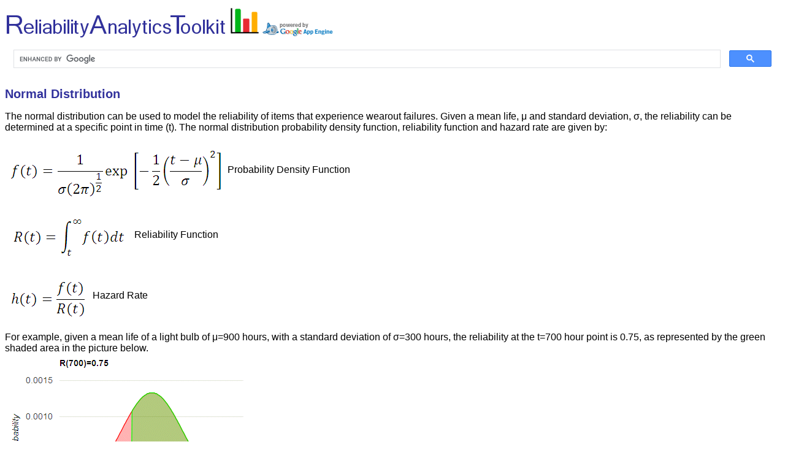

--- FILE ---
content_type: text/html; charset=utf-8
request_url: https://reliabilityanalyticstoolkit.appspot.com/normal_distribution
body_size: 2667
content:

<!DOCTYPE html>
<html lang="en">
<head>
<script language="javascript" src="https://www.google.com/jsapi"></script>
<meta name="google-site-verification" content="cBccqdfyynKcGEirmXQbX_ZO0KydBSfCJTvSPr15_PY" />
<link rel="shortcut icon" href="static/rat.ico">
<meta charset="utf-8" /> 
<title>Normal Distribution</title>
<meta name="description" content="Calculator for reliability assuming a normal failure distribution." >
<meta name="copyright" content="2010 - 2023">
<meta name="author" content="Reliability Analytics">
<meta name="ROBOTS" content="INDEX, FOLLOW">
<meta name="rating" content="General">
<meta name="viewport" content="width=device-width, initial-scale=1.0">
<link href="/static/rat.css" rel="stylesheet" type="text/css">

<!-- Google tag (gtag.js) -->
<script async src="https://www.googletagmanager.com/gtag/js?id=G-X7ZS5GNPJP"></script>
<script>
  window.dataLayer = window.dataLayer || [];
  function gtag(){dataLayer.push(arguments);}
  gtag('js', new Date());

  gtag('config', 'G-X7ZS5GNPJP');
</script>


</head><a href="https://reliabilityanalyticstoolkit.appspot.com/"><img border="0" src="/static/RAT.gif" alt="Reliability Analytics Corporation" title="The Reliability Analytics Toolkit" align="bottom"></a><img src="/static/appengine-noborder-120x30.gif"  alt="Powered by Google App Engine" /><br>
<script async src="https://cse.google.com/cse.js?cx=ff1c928896e6473ca"></script>
<div class="gcse-search"></div>
<body>
<script async src="https://pagead2.googlesyndication.com/pagead/js/adsbygoogle.js?client=ca-pub-6278805415990400"
     crossorigin="anonymous"></script>

        <h1 class="pagetitle">Normal Distribution</h1>
        <p>
The normal distribution can be used to model the reliability of items that experience wearout failures.  Given a mean life, &#956 and standard deviation, &#963, the reliability can be determined at a specific point in time (t).
The normal distribution probability density function, reliability function and hazard rate are given by:

<br><br><img border="0" src="/static/normal_distribution_pdf_equation.gif" alt="Normal Distribution PDF Equation" title="Normal Distribution PDF Equation" align="middle"> Probability Density Function 

<br><br><img border="0" src="/static/normal_distribution_R_of_t_equation.gif" alt="Normal Distribution PDF Equation" title="Normal Distribution PDF Equation" align="middle"> Reliability Function

<br><br><img border="0" src="/static/normal_distribution_h_of_t_equation.gif" alt="Normal Distribution PDF Equation" title="Normal Distribution PDF Equation" align="middle"> Hazard Rate<br>


<p>For example, given a mean life of a light bulb of &#956=900 hours, with a standard deviation of &#963=300 hours, the reliability at the t=700 hour point is 0.75, as represented by the green shaded area in the picture below.
<br><img border="0" src="/static/normal_distribution_pdf.gif" alt="Normal Distribution" title="Normal Distribution" align="bottom"><br>
<br></p>
        <h2>
        Calculation Inputs:
        </h2>
        <form action=/normal_distribution_solution method="post"> 
        
        <div>
        1. Mean life (&#956):
        <input type="text"
        name="mu"
        value="900"
        size="6">
        </input>
        </div>
        
        <div>
        2. Standard deviation (&#963):
        <input type="text"
        name="sigma"
        value="300"
        size="6">
        </input>
        </div>
        
        <div>
        3. Time period of interest (t):
        <input type="text"
        name="x"
        value="700"
        size="6">
        </input>
        </div>
        
        <div>
        4. Units associated with inputs #1, #2 and #3 above:
        <select name="units">
        <option value="Hour">hours</option>
        <option value="Second">seconds</option>
        <option value="Minute">minutes</option>
        <option value="Hour">hours</option>
        <option value="Day">days</option>
        <option value="Month">months</option>
        <option value="Year">years</option>
        <option value="Cycle">cycles</option>
        </select>   
        </div>
        
        <div>
        5. Decimal places:
        <select name="rounddigits">
        <option value='2'>2</option>
            <option value='0'>0</option>
            <option value='1'>1</option>
            <option value='2'>2</option>
            <option value='3'>3</option>
            <option value='4'>4</option>
            <option value='5'>5</option>
            <option value='6'>6</option>
            <option value='7'>7</option>
            <option value='8'>8</option>
            <option value='9'>9</option>
            <option value='10'>10</option>
            <option value='15'>15</option>
            <option value='20'>20</option>
            
        </select>
        <br>
        
        <div>
        6. Options:

        <p class="marginright">
        <input type="checkbox" name="table" value="True" unchecked=True/> Table<br />
        <input type="checkbox" name="fchart" value="True" unchecked=True/> f(t) chart<br />
        <input type="checkbox" name="Rchart" value="True" unchecked=True/> R(t) chart<br />
        <input type="checkbox" name="Fchart" value="True" unchecked=True/> F(t) chart<br />
        <input type="checkbox" name="hchart" value="True" unchecked=True/> h(t) chart<br />

        <br>
        Title (optional): 
        <input type="text"
        name="titleadjustment"
        value=""
        size="32">
        </input>

        <select name="overideplacement">
        <option value="default"></option>
        <option value="suffix">Suffix</option>
        <option value="prefix">Prefix</option>
        <option value="overide">Overide</option>
        <option value="notitle">No Title</option>
        </select>

        <br><br>
        
        <div>
        <input type="submit"
        value="Calculate">
        </div>
        </form>
        
<br><br>
<h2>Featured Reference:</h2>
<div class="img"><a href="http://www.amazon.com/dp/3662542080/?tag=reliabilityan-20"><img src="/static/3662542080.jpg" alt="Reliability Engineering: Theory and Practice" /></a><br>
<b><a href="http://www.amazon.com/dp/3662542080/?tag=reliabilityan-20">Reliability Engineering: Theory and Practice</a></b>

<br><br>

<br><p class="left">
<a class="one" href="http://reliabilityanalyticstoolkit.appspot.com/" title="Toolkit Home">Toolkit Home</a><br><br>

<b>Comments/Questions:</b><br> <img border="0" src="/static/feedback_email.gif" alt="Feedback" title="Feedback"><br>
<a href="http://reliabilityanalytics.com/"><img border="0" src="/static/logo_for_blog.png" alt="Reliability Analytics Corporation" title="Reliability Analytics home page" align="bottom"></a><br>

<a class="one" href="http://reliabilityanalytics.com/" title="Reliability Analytics home page">reliabilityanalytics.com</a><br>
</p>
<HR><h3 class="ref">References:</h3></u>
<p><ol><li>MIL-HDBK-338, <a class="one" href="http://reliabilityanalytics.com/reliability_engineering_library/MIL-HDBK-338-V1_Electronic_Reliability_Design_Handbook_15_Oct_1984/MIL-HDBK-338-V1_Electronic_Reliability_Design_Handbook_15_Oct_1984_pp_80.htm">Electronic Reliability Design Handbook</a>.

<li>Bazovsky, Igor, <a href="/static/books.htm#0486438678">Reliability Theory and Practice</a>.

<li>O'Connor, Patrick, D. T., <a href="/static/books.htm#047097981X">Practical Reliability Engineering</a>.

<li><a class="one" href="http://en.wikipedia.org/wiki/Normal_distribution">http://en.wikipedia.org/wiki/Normal_distribution</a>

<li>Khan Academy, <a class="one" href="http://www.khanacademy.org/video/introduction-to-the-normal-distribution?playlist=Statistics" >Introduction to the Normal Distribution</a>.

<li>Khan Academy, <a class="one" href="http://www.khanacademy.org/video/normal-distribution-excel-exercise?playlist=Statistics" >Normal Distribution Excel Exercise</a>.

</ol></p>
            <div id="copyright"><br>
            <copyright>Copyright &#169 2010 - 2023 <a class="one" href="http://reliabilityanalytics.com">Reliability Analytics Corporation</a><br><br>
            <a class="one" href="/static/privacypolicy.htm">Privacy Policy</a><br>
            <br>
            All content and materials on this site are provided "as is" Reliability Analytics makes no warranty, express or implied, including the warranties of merchantability and fitness for a
            particular purpose; nor assumes any legal liability or responsibility for the accuracy, completeness, or usefulness of any information, apparatus, product, or process disclosed;
            nor represents that its use would not infringe privately owned rights.</copyright></div><BR>
            </body></html>

--- FILE ---
content_type: text/html; charset=utf-8
request_url: https://www.google.com/recaptcha/api2/aframe
body_size: 114
content:
<!DOCTYPE HTML><html><head><meta http-equiv="content-type" content="text/html; charset=UTF-8"></head><body><script nonce="zROJJ8Dim_yuUxoL8i1hLw">/** Anti-fraud and anti-abuse applications only. See google.com/recaptcha */ try{var clients={'sodar':'https://pagead2.googlesyndication.com/pagead/sodar?'};window.addEventListener("message",function(a){try{if(a.source===window.parent){var b=JSON.parse(a.data);var c=clients[b['id']];if(c){var d=document.createElement('img');d.src=c+b['params']+'&rc='+(localStorage.getItem("rc::a")?sessionStorage.getItem("rc::b"):"");window.document.body.appendChild(d);sessionStorage.setItem("rc::e",parseInt(sessionStorage.getItem("rc::e")||0)+1);localStorage.setItem("rc::h",'1769784437473');}}}catch(b){}});window.parent.postMessage("_grecaptcha_ready", "*");}catch(b){}</script></body></html>

--- FILE ---
content_type: text/css
request_url: https://reliabilityanalyticstoolkit.appspot.com/static/rat.css
body_size: 1031
content:
@charset “UTF-8";

smalltext80 {font-size:80%;font-family:Arial,Helvetica,sans-serif;}

body {font-size:100%;font-family:Arial,Helvetica,sans-serif;}

body.indent {text-indent:50px;}

h1 {font-size:1.25em;font-family:Arial,Helvetica,sans-serif;}

h1.pagetitle {color:#31319C;}


h2 {font-size:1.0em;font-family:Arial,Helvetica,sans-serif;text-decoration:underline;}

h2.error {color:red;}
font.red {color:red;}


h3 {font-size:0.75em;font-family:Arial,Helvetica,sans-serif;text-decoration:underline;}

h3.ref {font-size:1.0em;font-family:Arial,Helvetica,sans-serif;text-decoration:underline;}


p {font-size:1.0em;font-family:Arial,Helvetica,sans-serif;}

p.indent {text-indent:50px;}

p.large {font-size: 1.2em;font-family:Arial,Helvetica,sans-serif;}
p.med {font-size:.8em;font-family:Arial,Helvetica,sans-serif;}
p.med50 {font-size:1.2em;font-family:Arial,Helvetica,sans-serif;margin-left:50px;}
p.med75 {font-size:.8em;font-family:Arial,Helvetica,sans-serif;margin-left:75px;}


p.small {font-size:.5em;font-family:Arial,Helvetica,sans-serif;}
p.mil_hdbk_217_footnote {font-size:.7em;font-family:Arial,Helvetica,sans-serif;}


p.center {text-align:center}
p.left {text-align:left}
p.right {text-align:right}

p.largefont {font-size:1.4em}


p.margintop {margin-top:100px;}
p.marginbottom {margin-bottom:100px;}
p.marginleft {margin-right:50px;}
p.marginright {margin-left:50px;font-size:1.4em}
p.marginright75 {margin-left:75px;}
p.marginright100 {margin-left:100px;}


p.equmargin {margin-left:50px;}


p.linespace0 {line-height:0%;}
p.linespace10 {line-height:10%;}
p.linespace90 {line-height:90%;}
p.linespace110 {line-height:110%;}
p.linespace120 {line-height:120%;}
p.linespace130 {line-height:130%;}
p.linespace140 {line-height:140%;}
p.linespace150 {line-height:150%;}
p.linespace175 {line-height:175%;}
p.linespace200 {line-height:200%;}




caption {caption-side:bottom;}


li.small {font-size:.75em;font-family:Arial,Helvetica,sans-serif;}
li.large {font-size:1.4em;font-family:Arial,Helvetica,sans-serif;}


a.one:link {color:#0000ff;}
a.one:visited {color:#800080;}
a.one:hover {color:#ff0000;}




#copyright
{
	text-align: center;
	font-style: italic;
	font-size: small;
}



#weibulltable td, #weibulltable th 
{
font-size:1em;
border:1px solid #808080;
padding:3px 7px 2px 7px;
}

#weibulltable
{
font-family:"Trebuchet MS", Arial, Helvetica, sans-serif;
width:40%;
border-collapse:collapse;
}

#weibulltable td, #weibulltable th 
{
font-size:1em;
text-align:center;
border:1px solid #808080;
padding:3px 7px 2px 7px;
}

td.narrow
{
width:25%;
}

#weibulltable th 
{
font-size:1.1em;
text-align:center;
padding-top:5px;
padding-bottom:4px;
background-color:#31319C;
color:#ffffff;
}

#weibulltable tr.alt td 
{
color:#000000;
background-color:#EAF2D3;
}







#mtbfconversiontable td, #mtbfconversiontable th 
{
font-size:1em;
border:1px solid #808080;
padding:3px 7px 2px 7px;
}

#mtbfconversiontable
{
font-family:"Trebuchet MS", Arial, Helvetica, sans-serif;
width:100%;
border-collapse:collapse;
}

#mtbfconversiontable td, #mtbfconversiontable th 
{
font-size:1em;
text-align:center;
border:1px solid #808080;
padding:3px 7px 2px 7px;
}

td.narrow
{
width:25%;
}

#mtbfconversiontable th 
{
font-size:1.1em;
text-align:center;
padding-top:5px;
padding-bottom:4px;
background-color:#31319C;
color:#ffffff;
}

#mtbfconversiontable tr.alt td 
{
color:#000000;
background-color:#EAF2D3;
}























#enumerationtable td, #enumerationtable th 
{
font-size:1em;
border:1px solid #808080;
padding:3px 7px 2px 7px;
}

#enumerationtable
{
font-family:"Trebuchet MS", Arial, Helvetica, sans-serif;
width:100%;
border-collapse:collapse;
}

#enumerationtable td, #enumerationtable th 
{
font-size:1em;
text-align:center;
border:1px solid #808080;
padding:3px 7px 2px 7px;
}

td.narrow
{
width:25%;
}

#enumerationtable th 
{
font-size:1.1em;
text-align:center;
padding-top:5px;
padding-bottom:4px;
background-color:#31319C;
color:#ffffff;
}

#enumerationtable tr.alt td 
{
color:#000000;
background-color:#EAF2D3;
}










#enumerationtablenarrow td, #enumerationtablenarrow th 
{
font-size:1em;
border:1px solid #808080;
padding:3px 7px 2px 7px;
}

#enumerationtablenarrow
{
font-family:"Trebuchet MS", Arial, Helvetica, sans-serif;
width:33%;
border-collapse:collapse;
}

#enumerationtablenarrow td, #enumerationtablenarrow th 
{
font-size:1em;
text-align:center;
border:1px solid #808080;
padding:3px 7px 2px 7px;
}

td.narrow
{
width:25%;
}

#enumerationtablenarrow th 
{
font-size:1.1em;
text-align:center;
padding-top:5px;
padding-bottom:4px;
background-color:#31319C;
color:#ffffff;
}

#enumerationtablenarrow tr.alt td 
{
color:#000000;
background-color:#EAF2D3;
}

































#tools td, #tools th 
{
font-size:1em;
border:1px solid #808080;
padding:3px 7px 2px 7px;
}

#tools
{
font-family:"Trebuchet MS", Arial, Helvetica, sans-serif;
width:100%;
border-collapse:collapse;
}

#tools td, #tools th 
{
font-size:1em;
border:1px solid #808080;
padding:3px 7px 2px 7px;
}

td.narrow
{
width:25%;
}

#tools th 
{
font-size:1.1em;
text-align:left;
padding-top:5px;
padding-bottom:4px;
background-color:#31319C;
color:#ffffff;
}

#tools tr.alt td 
{
color:#000000;
background-color:#EAF2D3;
}


img.right 
{
float:right;
}

img.left 
{
float:left;
}



font.navy  {
color:#31319C;
font-size:1.1em;
}






#spares
{
font-family:"Trebuchet MS", Arial, Helvetica, sans-serif;
width:100%;
border-collapse:collapse;
}


#spares th 
{
font-size:1.1em;
text-align:center;
background-color:#31319C;
color:#ffffff;
padding-top:5px;
padding-bottom:4px;
}



#spares td, #spares th 
{
font-size:1em;
border:1px solid #808080;
text-align:center;
}


li:not(:last-child) {
    margin-bottom: 10px;
}

tr.spaceUnder>td {
  padding-bottom: 1em;
}




